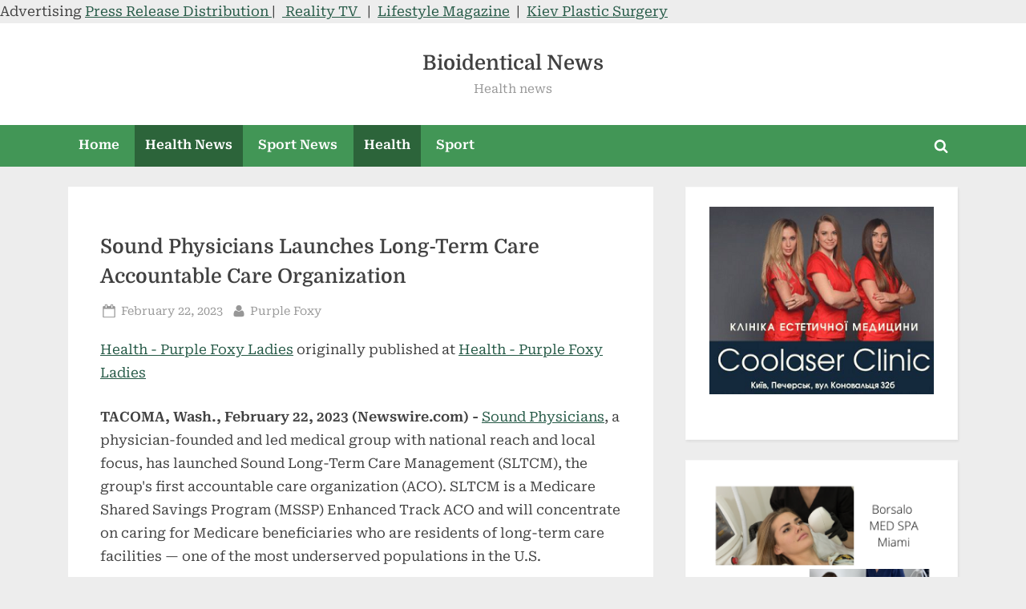

--- FILE ---
content_type: text/html; charset=UTF-8
request_url: https://marylandbioidenticalhormonedoctor.com/sound-physicians-launches-long-term-care-accountable-care-organization/
body_size: 16114
content:
<!DOCTYPE html>
<html dir="ltr" lang="en-US" prefix="og: https://ogp.me/ns#">
<head>
	<meta charset="UTF-8">
	<meta name="viewport" content="width=device-width, initial-scale=1.0">
	<link rel="profile" href="https://gmpg.org/xfn/11">
	<title>Sound Physicians Launches Long-Term Care Accountable Care Organization - Bioidentical News</title>
	<style>img:is([sizes="auto" i], [sizes^="auto," i]) { contain-intrinsic-size: 3000px 1500px }</style>
	
		<!-- All in One SEO 4.9.2 - aioseo.com -->
	<meta name="description" content="TACOMA, Wash., February 22, 2023 (Newswire.com) - Sound Physicians, a physician-founded and led medical group with national reach and local focus, has launche..." />
	<meta name="robots" content="max-image-preview:large" />
	<meta name="author" content="Purple Foxy"/>
	<link rel="canonical" href="https://marylandbioidenticalhormonedoctor.com/sound-physicians-launches-long-term-care-accountable-care-organization/" />
	<meta name="generator" content="All in One SEO (AIOSEO) 4.9.2" />
		<meta property="og:locale" content="en_US" />
		<meta property="og:site_name" content="Bioidentical News - Health news" />
		<meta property="og:type" content="article" />
		<meta property="og:title" content="Sound Physicians Launches Long-Term Care Accountable Care Organization - Bioidentical News" />
		<meta property="og:description" content="TACOMA, Wash., February 22, 2023 (Newswire.com) - Sound Physicians, a physician-founded and led medical group with national reach and local focus, has launche..." />
		<meta property="og:url" content="https://marylandbioidenticalhormonedoctor.com/sound-physicians-launches-long-term-care-accountable-care-organization/" />
		<meta property="article:published_time" content="2023-02-22T13:00:07+00:00" />
		<meta property="article:modified_time" content="2023-02-22T13:00:07+00:00" />
		<meta name="twitter:card" content="summary" />
		<meta name="twitter:title" content="Sound Physicians Launches Long-Term Care Accountable Care Organization - Bioidentical News" />
		<meta name="twitter:description" content="TACOMA, Wash., February 22, 2023 (Newswire.com) - Sound Physicians, a physician-founded and led medical group with national reach and local focus, has launche..." />
		<script type="application/ld+json" class="aioseo-schema">
			{"@context":"https:\/\/schema.org","@graph":[{"@type":"BlogPosting","@id":"https:\/\/marylandbioidenticalhormonedoctor.com\/sound-physicians-launches-long-term-care-accountable-care-organization\/#blogposting","name":"Sound Physicians Launches Long-Term Care Accountable Care Organization - Bioidentical News","headline":"Sound Physicians Launches Long-Term Care Accountable Care Organization","author":{"@id":"https:\/\/marylandbioidenticalhormonedoctor.com\/author\/purple-foxy\/#author"},"publisher":{"@id":"https:\/\/marylandbioidenticalhormonedoctor.com\/#organization"},"image":{"@type":"ImageObject","url":"https:\/\/stats.newswire.com\/x\/im?ref=WyIzdGlib2UiXQ&hit%2Csum=WyIzdGlib2IiLCIzdGlib2MiLCIzdGlib2UiLCIzdGllMnoiXQ","caption":"Sound Physicians Launches Long-Term Care Accountable Care Organization"},"datePublished":"2023-02-22T13:00:07+00:00","dateModified":"2023-02-22T13:00:07+00:00","inLanguage":"en-US","mainEntityOfPage":{"@id":"https:\/\/marylandbioidenticalhormonedoctor.com\/sound-physicians-launches-long-term-care-accountable-care-organization\/#webpage"},"isPartOf":{"@id":"https:\/\/marylandbioidenticalhormonedoctor.com\/sound-physicians-launches-long-term-care-accountable-care-organization\/#webpage"},"articleSection":"Health, News"},{"@type":"BreadcrumbList","@id":"https:\/\/marylandbioidenticalhormonedoctor.com\/sound-physicians-launches-long-term-care-accountable-care-organization\/#breadcrumblist","itemListElement":[{"@type":"ListItem","@id":"https:\/\/marylandbioidenticalhormonedoctor.com#listItem","position":1,"name":"Home","item":"https:\/\/marylandbioidenticalhormonedoctor.com","nextItem":{"@type":"ListItem","@id":"https:\/\/marylandbioidenticalhormonedoctor.com\/category\/hormone-industry-news\/#listItem","name":"News"}},{"@type":"ListItem","@id":"https:\/\/marylandbioidenticalhormonedoctor.com\/category\/hormone-industry-news\/#listItem","position":2,"name":"News","item":"https:\/\/marylandbioidenticalhormonedoctor.com\/category\/hormone-industry-news\/","nextItem":{"@type":"ListItem","@id":"https:\/\/marylandbioidenticalhormonedoctor.com\/sound-physicians-launches-long-term-care-accountable-care-organization\/#listItem","name":"Sound Physicians Launches Long-Term Care Accountable Care Organization"},"previousItem":{"@type":"ListItem","@id":"https:\/\/marylandbioidenticalhormonedoctor.com#listItem","name":"Home"}},{"@type":"ListItem","@id":"https:\/\/marylandbioidenticalhormonedoctor.com\/sound-physicians-launches-long-term-care-accountable-care-organization\/#listItem","position":3,"name":"Sound Physicians Launches Long-Term Care Accountable Care Organization","previousItem":{"@type":"ListItem","@id":"https:\/\/marylandbioidenticalhormonedoctor.com\/category\/hormone-industry-news\/#listItem","name":"News"}}]},{"@type":"Organization","@id":"https:\/\/marylandbioidenticalhormonedoctor.com\/#organization","name":"Maryland Bioidentical Hormone Doctor","description":"Health news","url":"https:\/\/marylandbioidenticalhormonedoctor.com\/"},{"@type":"Person","@id":"https:\/\/marylandbioidenticalhormonedoctor.com\/author\/purple-foxy\/#author","url":"https:\/\/marylandbioidenticalhormonedoctor.com\/author\/purple-foxy\/","name":"Purple Foxy"},{"@type":"WebPage","@id":"https:\/\/marylandbioidenticalhormonedoctor.com\/sound-physicians-launches-long-term-care-accountable-care-organization\/#webpage","url":"https:\/\/marylandbioidenticalhormonedoctor.com\/sound-physicians-launches-long-term-care-accountable-care-organization\/","name":"Sound Physicians Launches Long-Term Care Accountable Care Organization - Bioidentical News","description":"TACOMA, Wash., February 22, 2023 (Newswire.com) - Sound Physicians, a physician-founded and led medical group with national reach and local focus, has launche...","inLanguage":"en-US","isPartOf":{"@id":"https:\/\/marylandbioidenticalhormonedoctor.com\/#website"},"breadcrumb":{"@id":"https:\/\/marylandbioidenticalhormonedoctor.com\/sound-physicians-launches-long-term-care-accountable-care-organization\/#breadcrumblist"},"author":{"@id":"https:\/\/marylandbioidenticalhormonedoctor.com\/author\/purple-foxy\/#author"},"creator":{"@id":"https:\/\/marylandbioidenticalhormonedoctor.com\/author\/purple-foxy\/#author"},"image":{"@type":"ImageObject","url":"https:\/\/stats.newswire.com\/x\/im?ref=WyIzdGlib2UiXQ&hit%2Csum=WyIzdGlib2IiLCIzdGlib2MiLCIzdGlib2UiLCIzdGllMnoiXQ","@id":"https:\/\/marylandbioidenticalhormonedoctor.com\/sound-physicians-launches-long-term-care-accountable-care-organization\/#mainImage","caption":"Sound Physicians Launches Long-Term Care Accountable Care Organization"},"primaryImageOfPage":{"@id":"https:\/\/marylandbioidenticalhormonedoctor.com\/sound-physicians-launches-long-term-care-accountable-care-organization\/#mainImage"},"datePublished":"2023-02-22T13:00:07+00:00","dateModified":"2023-02-22T13:00:07+00:00"},{"@type":"WebSite","@id":"https:\/\/marylandbioidenticalhormonedoctor.com\/#website","url":"https:\/\/marylandbioidenticalhormonedoctor.com\/","name":"Bioidentical News","description":"Health news","inLanguage":"en-US","publisher":{"@id":"https:\/\/marylandbioidenticalhormonedoctor.com\/#organization"}}]}
		</script>
		<!-- All in One SEO -->

<link rel='dns-prefetch' href='//www.googletagmanager.com' />
<link rel='dns-prefetch' href='//pagead2.googlesyndication.com' />
<link rel="alternate" type="application/rss+xml" title="Bioidentical News &raquo; Feed" href="https://marylandbioidenticalhormonedoctor.com/feed/" />
<link rel="alternate" type="application/rss+xml" title="Bioidentical News &raquo; Comments Feed" href="https://marylandbioidenticalhormonedoctor.com/comments/feed/" />
<script>
window._wpemojiSettings = {"baseUrl":"https:\/\/s.w.org\/images\/core\/emoji\/16.0.1\/72x72\/","ext":".png","svgUrl":"https:\/\/s.w.org\/images\/core\/emoji\/16.0.1\/svg\/","svgExt":".svg","source":{"concatemoji":"https:\/\/marylandbioidenticalhormonedoctor.com\/wp-includes\/js\/wp-emoji-release.min.js?ver=6.8.3"}};
/*! This file is auto-generated */
!function(s,n){var o,i,e;function c(e){try{var t={supportTests:e,timestamp:(new Date).valueOf()};sessionStorage.setItem(o,JSON.stringify(t))}catch(e){}}function p(e,t,n){e.clearRect(0,0,e.canvas.width,e.canvas.height),e.fillText(t,0,0);var t=new Uint32Array(e.getImageData(0,0,e.canvas.width,e.canvas.height).data),a=(e.clearRect(0,0,e.canvas.width,e.canvas.height),e.fillText(n,0,0),new Uint32Array(e.getImageData(0,0,e.canvas.width,e.canvas.height).data));return t.every(function(e,t){return e===a[t]})}function u(e,t){e.clearRect(0,0,e.canvas.width,e.canvas.height),e.fillText(t,0,0);for(var n=e.getImageData(16,16,1,1),a=0;a<n.data.length;a++)if(0!==n.data[a])return!1;return!0}function f(e,t,n,a){switch(t){case"flag":return n(e,"\ud83c\udff3\ufe0f\u200d\u26a7\ufe0f","\ud83c\udff3\ufe0f\u200b\u26a7\ufe0f")?!1:!n(e,"\ud83c\udde8\ud83c\uddf6","\ud83c\udde8\u200b\ud83c\uddf6")&&!n(e,"\ud83c\udff4\udb40\udc67\udb40\udc62\udb40\udc65\udb40\udc6e\udb40\udc67\udb40\udc7f","\ud83c\udff4\u200b\udb40\udc67\u200b\udb40\udc62\u200b\udb40\udc65\u200b\udb40\udc6e\u200b\udb40\udc67\u200b\udb40\udc7f");case"emoji":return!a(e,"\ud83e\udedf")}return!1}function g(e,t,n,a){var r="undefined"!=typeof WorkerGlobalScope&&self instanceof WorkerGlobalScope?new OffscreenCanvas(300,150):s.createElement("canvas"),o=r.getContext("2d",{willReadFrequently:!0}),i=(o.textBaseline="top",o.font="600 32px Arial",{});return e.forEach(function(e){i[e]=t(o,e,n,a)}),i}function t(e){var t=s.createElement("script");t.src=e,t.defer=!0,s.head.appendChild(t)}"undefined"!=typeof Promise&&(o="wpEmojiSettingsSupports",i=["flag","emoji"],n.supports={everything:!0,everythingExceptFlag:!0},e=new Promise(function(e){s.addEventListener("DOMContentLoaded",e,{once:!0})}),new Promise(function(t){var n=function(){try{var e=JSON.parse(sessionStorage.getItem(o));if("object"==typeof e&&"number"==typeof e.timestamp&&(new Date).valueOf()<e.timestamp+604800&&"object"==typeof e.supportTests)return e.supportTests}catch(e){}return null}();if(!n){if("undefined"!=typeof Worker&&"undefined"!=typeof OffscreenCanvas&&"undefined"!=typeof URL&&URL.createObjectURL&&"undefined"!=typeof Blob)try{var e="postMessage("+g.toString()+"("+[JSON.stringify(i),f.toString(),p.toString(),u.toString()].join(",")+"));",a=new Blob([e],{type:"text/javascript"}),r=new Worker(URL.createObjectURL(a),{name:"wpTestEmojiSupports"});return void(r.onmessage=function(e){c(n=e.data),r.terminate(),t(n)})}catch(e){}c(n=g(i,f,p,u))}t(n)}).then(function(e){for(var t in e)n.supports[t]=e[t],n.supports.everything=n.supports.everything&&n.supports[t],"flag"!==t&&(n.supports.everythingExceptFlag=n.supports.everythingExceptFlag&&n.supports[t]);n.supports.everythingExceptFlag=n.supports.everythingExceptFlag&&!n.supports.flag,n.DOMReady=!1,n.readyCallback=function(){n.DOMReady=!0}}).then(function(){return e}).then(function(){var e;n.supports.everything||(n.readyCallback(),(e=n.source||{}).concatemoji?t(e.concatemoji):e.wpemoji&&e.twemoji&&(t(e.twemoji),t(e.wpemoji)))}))}((window,document),window._wpemojiSettings);
</script>

<style id='wp-emoji-styles-inline-css'>

	img.wp-smiley, img.emoji {
		display: inline !important;
		border: none !important;
		box-shadow: none !important;
		height: 1em !important;
		width: 1em !important;
		margin: 0 0.07em !important;
		vertical-align: -0.1em !important;
		background: none !important;
		padding: 0 !important;
	}
</style>
<link rel='stylesheet' id='wp-block-library-css' href='https://marylandbioidenticalhormonedoctor.com/wp-includes/css/dist/block-library/style.min.css?ver=6.8.3' media='all' />
<style id='wp-block-library-theme-inline-css'>
.wp-block-audio :where(figcaption){color:#555;font-size:13px;text-align:center}.is-dark-theme .wp-block-audio :where(figcaption){color:#ffffffa6}.wp-block-audio{margin:0 0 1em}.wp-block-code{border:1px solid #ccc;border-radius:4px;font-family:Menlo,Consolas,monaco,monospace;padding:.8em 1em}.wp-block-embed :where(figcaption){color:#555;font-size:13px;text-align:center}.is-dark-theme .wp-block-embed :where(figcaption){color:#ffffffa6}.wp-block-embed{margin:0 0 1em}.blocks-gallery-caption{color:#555;font-size:13px;text-align:center}.is-dark-theme .blocks-gallery-caption{color:#ffffffa6}:root :where(.wp-block-image figcaption){color:#555;font-size:13px;text-align:center}.is-dark-theme :root :where(.wp-block-image figcaption){color:#ffffffa6}.wp-block-image{margin:0 0 1em}.wp-block-pullquote{border-bottom:4px solid;border-top:4px solid;color:currentColor;margin-bottom:1.75em}.wp-block-pullquote cite,.wp-block-pullquote footer,.wp-block-pullquote__citation{color:currentColor;font-size:.8125em;font-style:normal;text-transform:uppercase}.wp-block-quote{border-left:.25em solid;margin:0 0 1.75em;padding-left:1em}.wp-block-quote cite,.wp-block-quote footer{color:currentColor;font-size:.8125em;font-style:normal;position:relative}.wp-block-quote:where(.has-text-align-right){border-left:none;border-right:.25em solid;padding-left:0;padding-right:1em}.wp-block-quote:where(.has-text-align-center){border:none;padding-left:0}.wp-block-quote.is-large,.wp-block-quote.is-style-large,.wp-block-quote:where(.is-style-plain){border:none}.wp-block-search .wp-block-search__label{font-weight:700}.wp-block-search__button{border:1px solid #ccc;padding:.375em .625em}:where(.wp-block-group.has-background){padding:1.25em 2.375em}.wp-block-separator.has-css-opacity{opacity:.4}.wp-block-separator{border:none;border-bottom:2px solid;margin-left:auto;margin-right:auto}.wp-block-separator.has-alpha-channel-opacity{opacity:1}.wp-block-separator:not(.is-style-wide):not(.is-style-dots){width:100px}.wp-block-separator.has-background:not(.is-style-dots){border-bottom:none;height:1px}.wp-block-separator.has-background:not(.is-style-wide):not(.is-style-dots){height:2px}.wp-block-table{margin:0 0 1em}.wp-block-table td,.wp-block-table th{word-break:normal}.wp-block-table :where(figcaption){color:#555;font-size:13px;text-align:center}.is-dark-theme .wp-block-table :where(figcaption){color:#ffffffa6}.wp-block-video :where(figcaption){color:#555;font-size:13px;text-align:center}.is-dark-theme .wp-block-video :where(figcaption){color:#ffffffa6}.wp-block-video{margin:0 0 1em}:root :where(.wp-block-template-part.has-background){margin-bottom:0;margin-top:0;padding:1.25em 2.375em}
</style>
<style id='classic-theme-styles-inline-css'>
/*! This file is auto-generated */
.wp-block-button__link{color:#fff;background-color:#32373c;border-radius:9999px;box-shadow:none;text-decoration:none;padding:calc(.667em + 2px) calc(1.333em + 2px);font-size:1.125em}.wp-block-file__button{background:#32373c;color:#fff;text-decoration:none}
</style>
<link rel='stylesheet' id='aioseo/css/src/vue/standalone/blocks/table-of-contents/global.scss-css' href='https://marylandbioidenticalhormonedoctor.com/wp-content/plugins/all-in-one-seo-pack/dist/Lite/assets/css/table-of-contents/global.e90f6d47.css?ver=4.9.2' media='all' />
<style id='global-styles-inline-css'>
:root{--wp--preset--aspect-ratio--square: 1;--wp--preset--aspect-ratio--4-3: 4/3;--wp--preset--aspect-ratio--3-4: 3/4;--wp--preset--aspect-ratio--3-2: 3/2;--wp--preset--aspect-ratio--2-3: 2/3;--wp--preset--aspect-ratio--16-9: 16/9;--wp--preset--aspect-ratio--9-16: 9/16;--wp--preset--color--black: #000000;--wp--preset--color--cyan-bluish-gray: #abb8c3;--wp--preset--color--white: #ffffff;--wp--preset--color--pale-pink: #f78da7;--wp--preset--color--vivid-red: #cf2e2e;--wp--preset--color--luminous-vivid-orange: #ff6900;--wp--preset--color--luminous-vivid-amber: #fcb900;--wp--preset--color--light-green-cyan: #7bdcb5;--wp--preset--color--vivid-green-cyan: #00d084;--wp--preset--color--pale-cyan-blue: #8ed1fc;--wp--preset--color--vivid-cyan-blue: #0693e3;--wp--preset--color--vivid-purple: #9b51e0;--wp--preset--gradient--vivid-cyan-blue-to-vivid-purple: linear-gradient(135deg,rgba(6,147,227,1) 0%,rgb(155,81,224) 100%);--wp--preset--gradient--light-green-cyan-to-vivid-green-cyan: linear-gradient(135deg,rgb(122,220,180) 0%,rgb(0,208,130) 100%);--wp--preset--gradient--luminous-vivid-amber-to-luminous-vivid-orange: linear-gradient(135deg,rgba(252,185,0,1) 0%,rgba(255,105,0,1) 100%);--wp--preset--gradient--luminous-vivid-orange-to-vivid-red: linear-gradient(135deg,rgba(255,105,0,1) 0%,rgb(207,46,46) 100%);--wp--preset--gradient--very-light-gray-to-cyan-bluish-gray: linear-gradient(135deg,rgb(238,238,238) 0%,rgb(169,184,195) 100%);--wp--preset--gradient--cool-to-warm-spectrum: linear-gradient(135deg,rgb(74,234,220) 0%,rgb(151,120,209) 20%,rgb(207,42,186) 40%,rgb(238,44,130) 60%,rgb(251,105,98) 80%,rgb(254,248,76) 100%);--wp--preset--gradient--blush-light-purple: linear-gradient(135deg,rgb(255,206,236) 0%,rgb(152,150,240) 100%);--wp--preset--gradient--blush-bordeaux: linear-gradient(135deg,rgb(254,205,165) 0%,rgb(254,45,45) 50%,rgb(107,0,62) 100%);--wp--preset--gradient--luminous-dusk: linear-gradient(135deg,rgb(255,203,112) 0%,rgb(199,81,192) 50%,rgb(65,88,208) 100%);--wp--preset--gradient--pale-ocean: linear-gradient(135deg,rgb(255,245,203) 0%,rgb(182,227,212) 50%,rgb(51,167,181) 100%);--wp--preset--gradient--electric-grass: linear-gradient(135deg,rgb(202,248,128) 0%,rgb(113,206,126) 100%);--wp--preset--gradient--midnight: linear-gradient(135deg,rgb(2,3,129) 0%,rgb(40,116,252) 100%);--wp--preset--font-size--small: 13px;--wp--preset--font-size--medium: 20px;--wp--preset--font-size--large: 36px;--wp--preset--font-size--x-large: 42px;--wp--preset--spacing--20: 0.44rem;--wp--preset--spacing--30: 0.67rem;--wp--preset--spacing--40: 1rem;--wp--preset--spacing--50: 1.5rem;--wp--preset--spacing--60: 2.25rem;--wp--preset--spacing--70: 3.38rem;--wp--preset--spacing--80: 5.06rem;--wp--preset--shadow--natural: 6px 6px 9px rgba(0, 0, 0, 0.2);--wp--preset--shadow--deep: 12px 12px 50px rgba(0, 0, 0, 0.4);--wp--preset--shadow--sharp: 6px 6px 0px rgba(0, 0, 0, 0.2);--wp--preset--shadow--outlined: 6px 6px 0px -3px rgba(255, 255, 255, 1), 6px 6px rgba(0, 0, 0, 1);--wp--preset--shadow--crisp: 6px 6px 0px rgba(0, 0, 0, 1);}:where(.is-layout-flex){gap: 0.5em;}:where(.is-layout-grid){gap: 0.5em;}body .is-layout-flex{display: flex;}.is-layout-flex{flex-wrap: wrap;align-items: center;}.is-layout-flex > :is(*, div){margin: 0;}body .is-layout-grid{display: grid;}.is-layout-grid > :is(*, div){margin: 0;}:where(.wp-block-columns.is-layout-flex){gap: 2em;}:where(.wp-block-columns.is-layout-grid){gap: 2em;}:where(.wp-block-post-template.is-layout-flex){gap: 1.25em;}:where(.wp-block-post-template.is-layout-grid){gap: 1.25em;}.has-black-color{color: var(--wp--preset--color--black) !important;}.has-cyan-bluish-gray-color{color: var(--wp--preset--color--cyan-bluish-gray) !important;}.has-white-color{color: var(--wp--preset--color--white) !important;}.has-pale-pink-color{color: var(--wp--preset--color--pale-pink) !important;}.has-vivid-red-color{color: var(--wp--preset--color--vivid-red) !important;}.has-luminous-vivid-orange-color{color: var(--wp--preset--color--luminous-vivid-orange) !important;}.has-luminous-vivid-amber-color{color: var(--wp--preset--color--luminous-vivid-amber) !important;}.has-light-green-cyan-color{color: var(--wp--preset--color--light-green-cyan) !important;}.has-vivid-green-cyan-color{color: var(--wp--preset--color--vivid-green-cyan) !important;}.has-pale-cyan-blue-color{color: var(--wp--preset--color--pale-cyan-blue) !important;}.has-vivid-cyan-blue-color{color: var(--wp--preset--color--vivid-cyan-blue) !important;}.has-vivid-purple-color{color: var(--wp--preset--color--vivid-purple) !important;}.has-black-background-color{background-color: var(--wp--preset--color--black) !important;}.has-cyan-bluish-gray-background-color{background-color: var(--wp--preset--color--cyan-bluish-gray) !important;}.has-white-background-color{background-color: var(--wp--preset--color--white) !important;}.has-pale-pink-background-color{background-color: var(--wp--preset--color--pale-pink) !important;}.has-vivid-red-background-color{background-color: var(--wp--preset--color--vivid-red) !important;}.has-luminous-vivid-orange-background-color{background-color: var(--wp--preset--color--luminous-vivid-orange) !important;}.has-luminous-vivid-amber-background-color{background-color: var(--wp--preset--color--luminous-vivid-amber) !important;}.has-light-green-cyan-background-color{background-color: var(--wp--preset--color--light-green-cyan) !important;}.has-vivid-green-cyan-background-color{background-color: var(--wp--preset--color--vivid-green-cyan) !important;}.has-pale-cyan-blue-background-color{background-color: var(--wp--preset--color--pale-cyan-blue) !important;}.has-vivid-cyan-blue-background-color{background-color: var(--wp--preset--color--vivid-cyan-blue) !important;}.has-vivid-purple-background-color{background-color: var(--wp--preset--color--vivid-purple) !important;}.has-black-border-color{border-color: var(--wp--preset--color--black) !important;}.has-cyan-bluish-gray-border-color{border-color: var(--wp--preset--color--cyan-bluish-gray) !important;}.has-white-border-color{border-color: var(--wp--preset--color--white) !important;}.has-pale-pink-border-color{border-color: var(--wp--preset--color--pale-pink) !important;}.has-vivid-red-border-color{border-color: var(--wp--preset--color--vivid-red) !important;}.has-luminous-vivid-orange-border-color{border-color: var(--wp--preset--color--luminous-vivid-orange) !important;}.has-luminous-vivid-amber-border-color{border-color: var(--wp--preset--color--luminous-vivid-amber) !important;}.has-light-green-cyan-border-color{border-color: var(--wp--preset--color--light-green-cyan) !important;}.has-vivid-green-cyan-border-color{border-color: var(--wp--preset--color--vivid-green-cyan) !important;}.has-pale-cyan-blue-border-color{border-color: var(--wp--preset--color--pale-cyan-blue) !important;}.has-vivid-cyan-blue-border-color{border-color: var(--wp--preset--color--vivid-cyan-blue) !important;}.has-vivid-purple-border-color{border-color: var(--wp--preset--color--vivid-purple) !important;}.has-vivid-cyan-blue-to-vivid-purple-gradient-background{background: var(--wp--preset--gradient--vivid-cyan-blue-to-vivid-purple) !important;}.has-light-green-cyan-to-vivid-green-cyan-gradient-background{background: var(--wp--preset--gradient--light-green-cyan-to-vivid-green-cyan) !important;}.has-luminous-vivid-amber-to-luminous-vivid-orange-gradient-background{background: var(--wp--preset--gradient--luminous-vivid-amber-to-luminous-vivid-orange) !important;}.has-luminous-vivid-orange-to-vivid-red-gradient-background{background: var(--wp--preset--gradient--luminous-vivid-orange-to-vivid-red) !important;}.has-very-light-gray-to-cyan-bluish-gray-gradient-background{background: var(--wp--preset--gradient--very-light-gray-to-cyan-bluish-gray) !important;}.has-cool-to-warm-spectrum-gradient-background{background: var(--wp--preset--gradient--cool-to-warm-spectrum) !important;}.has-blush-light-purple-gradient-background{background: var(--wp--preset--gradient--blush-light-purple) !important;}.has-blush-bordeaux-gradient-background{background: var(--wp--preset--gradient--blush-bordeaux) !important;}.has-luminous-dusk-gradient-background{background: var(--wp--preset--gradient--luminous-dusk) !important;}.has-pale-ocean-gradient-background{background: var(--wp--preset--gradient--pale-ocean) !important;}.has-electric-grass-gradient-background{background: var(--wp--preset--gradient--electric-grass) !important;}.has-midnight-gradient-background{background: var(--wp--preset--gradient--midnight) !important;}.has-small-font-size{font-size: var(--wp--preset--font-size--small) !important;}.has-medium-font-size{font-size: var(--wp--preset--font-size--medium) !important;}.has-large-font-size{font-size: var(--wp--preset--font-size--large) !important;}.has-x-large-font-size{font-size: var(--wp--preset--font-size--x-large) !important;}
:where(.wp-block-post-template.is-layout-flex){gap: 1.25em;}:where(.wp-block-post-template.is-layout-grid){gap: 1.25em;}
:where(.wp-block-columns.is-layout-flex){gap: 2em;}:where(.wp-block-columns.is-layout-grid){gap: 2em;}
:root :where(.wp-block-pullquote){font-size: 1.5em;line-height: 1.6;}
</style>
<link rel='stylesheet' id='pressbook-green-fonts-css' href='https://marylandbioidenticalhormonedoctor.com/wp-content/fonts/e20312a5048a083820a7ca84841a45e7.css' media='all' />
<link rel='stylesheet' id='pressbook-style-css' href='https://marylandbioidenticalhormonedoctor.com/wp-content/themes/pressbook/style.min.css?ver=2.1.3' media='all' />
<link rel='stylesheet' id='pressbook-green-style-css' href='https://marylandbioidenticalhormonedoctor.com/wp-content/themes/pressbook-green/style.min.css?ver=1.2.7' media='all' />
<style id='pressbook-green-style-inline-css'>
.site-branding{background-position:center center;}.site-branding{background-repeat:repeat;}.site-branding{background-size:contain;}.top-banner-image{max-height:150px;}.top-navbar{background:linear-gradient(0deg, #5bb070 0%, #3a864d 100%);}.social-navigation a:active .svg-icon,.social-navigation a:focus .svg-icon,.social-navigation a:hover .svg-icon{color:#5bb070;}.primary-navbar,.main-navigation ul ul{background:#429656;}.site-branding{background-color:#ffffff;}.site-title,.site-title a,.site-title a:active,.site-title a:focus,.site-title a:hover{color:#404040;}.site-tagline{color:#979797;}.more-link,.wp-block-search .wp-block-search__button,button,input[type=button],input[type=reset],input[type=submit]{background-image:linear-gradient(to right, #5bb070 0%, #3a864d 51%, #5bb070 100%);}.more-link,.wp-block-search .wp-block-search__button,button,input[type=button],input[type=reset],input[type=submit]{font-weight:600;}h1,h2,h3,h4,h5,h6{font-weight:700;}.site-title{font-weight:700;}.c-sidebar .widget{border-color:#fafafa;}.footer-widgets,.copyright-text{background:rgba(255,255,255,0.9);}.copyright-text a,.footer-widgets .widget li::before{color:#255430;}.footer-widgets .widget .widget-title::after,.footer-widgets .widget_block h1:first-child::after,.footer-widgets .widget_block h2:first-child::after,.footer-widgets .widget_block h3:first-child::after{background:#255430;}.main-navigation .menu .current-menu-ancestor>a,.main-navigation .menu .current-menu-item>a,.main-navigation .menu .current-menu-parent>a,.main-navigation .main-navigation-arrow-btn:active,.main-navigation .main-navigation-arrow-btn:hover,.main-navigation a:active,.main-navigation a:focus,.main-navigation a:hover,.main-navigation li.focus>.main-navigation-arrow-btn,.main-navigation:not(.toggled) li:hover>.main-navigation-arrow-btn{background:#2c643a;}
</style>
        <style>
            .eaa-clean {
                padding: 0 !important;
                border: none !important;
            }

            .eaa-ad.alignleft {
                margin-right: 10px;
            }

            .eaa-ad.alignright {
                margin-left: 10px;
            }
            .eaa-ad.debug{
                background:peachpuff;
                border:solid 2px #FF0000;
                box-sizing: border-box;
            }

        </style>


		<link rel="https://api.w.org/" href="https://marylandbioidenticalhormonedoctor.com/wp-json/" /><link rel="alternate" title="JSON" type="application/json" href="https://marylandbioidenticalhormonedoctor.com/wp-json/wp/v2/posts/15202" /><link rel="EditURI" type="application/rsd+xml" title="RSD" href="https://marylandbioidenticalhormonedoctor.com/xmlrpc.php?rsd" />
<link rel='shortlink' href='https://marylandbioidenticalhormonedoctor.com/?p=15202' />
<link rel="alternate" title="oEmbed (JSON)" type="application/json+oembed" href="https://marylandbioidenticalhormonedoctor.com/wp-json/oembed/1.0/embed?url=https%3A%2F%2Fmarylandbioidenticalhormonedoctor.com%2Fsound-physicians-launches-long-term-care-accountable-care-organization%2F" />
<link rel="alternate" title="oEmbed (XML)" type="text/xml+oembed" href="https://marylandbioidenticalhormonedoctor.com/wp-json/oembed/1.0/embed?url=https%3A%2F%2Fmarylandbioidenticalhormonedoctor.com%2Fsound-physicians-launches-long-term-care-accountable-care-organization%2F&#038;format=xml" />
<!-- FIFU:meta:begin:image -->
<meta property="og:image" content="https://stats.newswire.com/x/im?ref=WyIzdGlib2UiXQ&#038;hit%2Csum=WyIzdGlib2IiLCIzdGlib2MiLCIzdGlib2UiLCIzdGllMnoiXQ" />
<!-- FIFU:meta:end:image --><!-- FIFU:meta:begin:twitter -->
<meta name="twitter:card" content="summary_large_image" />
<meta name="twitter:title" content="Sound Physicians Launches Long-Term Care Accountable Care Organization" />
<meta name="twitter:description" content="TACOMA, Wash., February 22, 2023 (Newswire.com)
        -
    Sound Physicians, a physician-founded and led medical group with national reach and local focus, has launche..." />
<meta name="twitter:image" content="https://stats.newswire.com/x/im?ref=WyIzdGlib2UiXQ&#038;hit%2Csum=WyIzdGlib2IiLCIzdGlib2MiLCIzdGlib2UiLCIzdGllMnoiXQ" />
<!-- FIFU:meta:end:twitter --><meta name="generator" content="Site Kit by Google 1.168.0" /><script type="text/javascript">//<![CDATA[
  function external_links_in_new_windows_loop() {
    if (!document.links) {
      document.links = document.getElementsByTagName('a');
    }
    var change_link = false;
    var force = '';
    var ignore = '';

    for (var t=0; t<document.links.length; t++) {
      var all_links = document.links[t];
      change_link = false;
      
      if(document.links[t].hasAttribute('onClick') == false) {
        // forced if the address starts with http (or also https), but does not link to the current domain
        if(all_links.href.search(/^http/) != -1 && all_links.href.search('marylandbioidenticalhormonedoctor.com') == -1 && all_links.href.search(/^#/) == -1) {
          // console.log('Changed ' + all_links.href);
          change_link = true;
        }
          
        if(force != '' && all_links.href.search(force) != -1) {
          // forced
          // console.log('force ' + all_links.href);
          change_link = true;
        }
        
        if(ignore != '' && all_links.href.search(ignore) != -1) {
          // console.log('ignore ' + all_links.href);
          // ignored
          change_link = false;
        }

        if(change_link == true) {
          // console.log('Changed ' + all_links.href);
          document.links[t].setAttribute('onClick', 'javascript:window.open(\'' + all_links.href.replace(/'/g, '') + '\', \'_blank\', \'noopener\'); return false;');
          document.links[t].removeAttribute('target');
        }
      }
    }
  }
  
  // Load
  function external_links_in_new_windows_load(func)
  {  
    var oldonload = window.onload;
    if (typeof window.onload != 'function'){
      window.onload = func;
    } else {
      window.onload = function(){
        oldonload();
        func();
      }
    }
  }

  external_links_in_new_windows_load(external_links_in_new_windows_loop);
  //]]></script>

Advertising <a href="https://vugaenterprises.com" target="_blank"> Press Release Distribution </a> |  <a href="https://gossip-stone.com/" target="_blank"> Reality TV </a>  |  <a href="https://floridas.news/" target="_blank">Lifestyle Magazine</a>  |  <a href=https://coolaser.clinic/ target="_blank">Kiev Plastic Surgery </a>
<!-- Google AdSense meta tags added by Site Kit -->
<meta name="google-adsense-platform-account" content="ca-host-pub-2644536267352236">
<meta name="google-adsense-platform-domain" content="sitekit.withgoogle.com">
<!-- End Google AdSense meta tags added by Site Kit -->

<!-- Google AdSense snippet added by Site Kit -->
<script async src="https://pagead2.googlesyndication.com/pagead/js/adsbygoogle.js?client=ca-pub-6925408624655539&amp;host=ca-host-pub-2644536267352236" crossorigin="anonymous"></script>

<!-- End Google AdSense snippet added by Site Kit -->
<link rel="icon" href="https://marylandbioidenticalhormonedoctor.com/wp-content/uploads/2021/05/9d944eef74ff065639d888f59f9ba412f8bfde0a.00000083.ico" sizes="32x32" />
<link rel="icon" href="https://marylandbioidenticalhormonedoctor.com/wp-content/uploads/2021/05/9d944eef74ff065639d888f59f9ba412f8bfde0a.00000083.ico" sizes="192x192" />
<link rel="apple-touch-icon" href="https://marylandbioidenticalhormonedoctor.com/wp-content/uploads/2021/05/9d944eef74ff065639d888f59f9ba412f8bfde0a.00000083.ico" />
<meta name="msapplication-TileImage" content="https://marylandbioidenticalhormonedoctor.com/wp-content/uploads/2021/05/9d944eef74ff065639d888f59f9ba412f8bfde0a.00000083.ico" />

<!-- FIFU:jsonld:begin -->
<script type="application/ld+json">{"@context":"https://schema.org","@graph":[{"@type":"ImageObject","@id":"https://stats.newswire.com/x/im?ref=WyIzdGlib2UiXQ&amp;hit%2Csum=WyIzdGlib2IiLCIzdGlib2MiLCIzdGlib2UiLCIzdGllMnoiXQ","url":"https://stats.newswire.com/x/im?ref=WyIzdGlib2UiXQ&amp;hit%2Csum=WyIzdGlib2IiLCIzdGlib2MiLCIzdGlib2UiLCIzdGllMnoiXQ","contentUrl":"https://stats.newswire.com/x/im?ref=WyIzdGlib2UiXQ&amp;hit%2Csum=WyIzdGlib2IiLCIzdGlib2MiLCIzdGlib2UiLCIzdGllMnoiXQ","mainEntityOfPage":"https://marylandbioidenticalhormonedoctor.com/sound-physicians-launches-long-term-care-accountable-care-organization/"}]}</script>
<!-- FIFU:jsonld:end -->
		<style id="wp-custom-css">
			.webfeedsFeaturedVisual.wp-post-image{
	display:none;
}
		</style>
		<link rel="preload" as="image" href="https://stats.newswire.com/x/im?ref=WyIzdGlib2UiXQ&#038;hit%2Csum=WyIzdGlib2IiLCIzdGlib2MiLCIzdGlib2UiLCIzdGllMnoiXQ"><link rel="preload" as="image" href="https://stats.newswire.com/x/im?ref=WyIzdGlib2UiXQ&#038;hit%2Csum=WyIzdGlib2IiLCIzdGlib2MiLCIzdGlib2UiLCIzdGllMnoiXQ"><link rel="preload" as="image" href="https://stats.newswire.com/x/im?ref=WyIzdGlib2UiXQ&#038;hit%2Csum=WyIzdGlib2IiLCIzdGlib2MiLCIzdGlib2UiLCIzdGllMnoiXQ"><link rel="preload" as="image" href="https://img.einpresswire.com/medium/279866/isan-logo-high-res.png"><link rel="preload" as="image" href="https://www.justice.gov/sites/all/modules/features/doj_sharing/images/doj-seal-fb.jpg"><link rel="preload" as="image" href="https://img.einpresswire.com/medium/258379/mark-scholz.jpeg"><link rel="preload" as="image" href="https://img.einpresswire.com/medium/309394/diabetic-foods-market-size.jpeg"><link rel="preload" as="image" href="https://i.ytimg.com/vi/ULVS3T1ai6A/maxresdefault.jpg"><link rel="preload" as="image" href="https://cdn.newswire.com/files/x/f1/03/63bd2f2b97bb98687f1a2da10a83.jpg"></head>









<body class="wp-singular post-template-default single single-post postid-15202 single-format-standard wp-embed-responsive wp-theme-pressbook wp-child-theme-pressbook-green single-sidebar right-sidebar pb-content-columns pb-content-cover">

<div id="page" class="site">
	<a class="skip-link screen-reader-text" href="#content">Skip to content</a>

	<header id="masthead" class="site-header">
		<div class="site-branding">
		<div class="u-wrapper site-branding-wrap">
		<div class="site-logo-title logo--lg-size-5 logo--md-size-5 logo--sm-size-2">
			
			<div class="site-title-tagline">
							<p class="site-title site-title--lg-size-5 site-title--md-size-5 site-title--sm-size-3"><a href="https://marylandbioidenticalhormonedoctor.com/" rel="home">Bioidentical News</a></p>
								<p class="site-tagline tagline--lg-size-4 tagline--md-size-4 tagline--sm-size-2">Health news</p>
			</div><!-- .site-title-tagline -->
		</div><!-- .site-logo-title -->

			</div><!-- .site-branding-wrap -->
</div><!-- .site-branding -->
	<div class="primary-navbar">
		<div class="u-wrapper primary-navbar-wrap">
			<nav id="site-navigation" class="main-navigation" aria-label="Primary Menu">
				<button class="primary-menu-toggle" aria-controls="primary-menu" aria-expanded="false" aria-label="Toggle Primary Menu">
					<svg class="svg-icon" width="24" height="24" aria-hidden="true" role="img" focusable="false" viewBox="0.0 0 1536.0 2048" xmlns="http://www.w3.org/2000/svg"><path d="M1536,1472v128c0,17.333-6.333,32.333-19,45s-27.667,19-45,19H64c-17.333,0-32.333-6.333-45-19s-19-27.667-19-45v-128  c0-17.333,6.333-32.333,19-45s27.667-19,45-19h1408c17.333,0,32.333,6.333,45,19S1536,1454.667,1536,1472z M1536,960v128  c0,17.333-6.333,32.333-19,45s-27.667,19-45,19H64c-17.333,0-32.333-6.333-45-19s-19-27.667-19-45V960c0-17.333,6.333-32.333,19-45  s27.667-19,45-19h1408c17.333,0,32.333,6.333,45,19S1536,942.667,1536,960z M1536,448v128c0,17.333-6.333,32.333-19,45  s-27.667,19-45,19H64c-17.333,0-32.333-6.333-45-19S0,593.333,0,576V448c0-17.333,6.333-32.333,19-45s27.667-19,45-19h1408  c17.333,0,32.333,6.333,45,19S1536,430.667,1536,448z"></path></svg><svg class="svg-icon" width="24" height="24" aria-hidden="true" role="img" focusable="false" viewBox="0 0 1792 1792" xmlns="http://www.w3.org/2000/svg"><path d="M1490 1322q0 40-28 68l-136 136q-28 28-68 28t-68-28l-294-294-294 294q-28 28-68 28t-68-28l-136-136q-28-28-28-68t28-68l294-294-294-294q-28-28-28-68t28-68l136-136q28-28 68-28t68 28l294 294 294-294q28-28 68-28t68 28l136 136q28 28 28 68t-28 68l-294 294 294 294q28 28 28 68z" /></svg>				</button>
				<div class="menu-1-container"><ul id="primary-menu" class="menu"><li id="menu-item-31" class="menu-item menu-item-type-custom menu-item-object-custom menu-item-home menu-item-31"><a href="https://marylandbioidenticalhormonedoctor.com">Home</a></li>
<li id="menu-item-176" class="menu-item menu-item-type-taxonomy menu-item-object-category current-post-ancestor current-menu-parent current-post-parent menu-item-176"><a href="https://marylandbioidenticalhormonedoctor.com/category/hormone-industry-news/">Health News</a></li>
<li id="menu-item-2900" class="menu-item menu-item-type-taxonomy menu-item-object-category menu-item-2900"><a href="https://marylandbioidenticalhormonedoctor.com/category/sport/">Sport News</a></li>
<li id="menu-item-8685" class="menu-item menu-item-type-taxonomy menu-item-object-category current-post-ancestor current-menu-parent current-post-parent menu-item-8685"><a href="https://marylandbioidenticalhormonedoctor.com/category/health/">Health</a></li>
<li id="menu-item-8686" class="menu-item menu-item-type-taxonomy menu-item-object-category menu-item-8686"><a href="https://marylandbioidenticalhormonedoctor.com/category/sport/">Sport</a></li>
<li class="primary-menu-search"><a href="#" class="primary-menu-search-toggle" aria-expanded="false"><span class="screen-reader-text">Toggle search form</span><svg class="svg-icon" width="24" height="24" aria-hidden="true" role="img" focusable="false" viewBox="0 0 1792 1792" xmlns="http://www.w3.org/2000/svg"><path d="M1216 832q0-185-131.5-316.5t-316.5-131.5-316.5 131.5-131.5 316.5 131.5 316.5 316.5 131.5 316.5-131.5 131.5-316.5zm512 832q0 52-38 90t-90 38q-54 0-90-38l-343-342q-179 124-399 124-143 0-273.5-55.5t-225-150-150-225-55.5-273.5 55.5-273.5 150-225 225-150 273.5-55.5 273.5 55.5 225 150 150 225 55.5 273.5q0 220-124 399l343 343q37 37 37 90z" /></svg><svg class="svg-icon" width="24" height="24" aria-hidden="true" role="img" focusable="false" viewBox="0 0 1792 1792" xmlns="http://www.w3.org/2000/svg"><path d="M1490 1322q0 40-28 68l-136 136q-28 28-68 28t-68-28l-294-294-294 294q-28 28-68 28t-68-28l-136-136q-28-28-28-68t28-68l294-294-294-294q-28-28-28-68t28-68l136-136q28-28 68-28t68 28l294 294 294-294q28-28 68-28t68 28l136 136q28 28 28 68t-28 68l-294 294 294 294q28 28 28 68z" /></svg></a><div class="search-form-wrap"><form role="search" method="get" class="search-form" action="https://marylandbioidenticalhormonedoctor.com/">
				<label>
					<span class="screen-reader-text">Search for:</span>
					<input type="search" class="search-field" placeholder="Search &hellip;" value="" name="s" />
				</label>
				<input type="submit" class="search-submit" value="Search" />
			</form></div></li></ul></div>			</nav><!-- #site-navigation -->
		</div><!-- .primary-navbar-wrap -->
	</div><!-- .primary-navbar -->
		</header><!-- #masthead -->

	<div id="content" class="site-content">

	<div class="pb-content-sidebar u-wrapper">
		<main id="primary" class="site-main">

		
<article id="post-15202" class="pb-article pb-singular post-15202 post type-post status-publish format-standard has-post-thumbnail hentry category-health category-hormone-industry-news">
				<div class="post-thumbnail">
				<img post-id="15202" fifu-featured="1" src="https://stats.newswire.com/x/im?ref=WyIzdGlib2UiXQ&amp;hit%2Csum=WyIzdGlib2IiLCIzdGlib2MiLCIzdGlib2UiLCIzdGllMnoiXQ" class="attachment-post-thumbnail size-post-thumbnail wp-post-image" alt="Sound Physicians Launches Long-Term Care Accountable Care Organization" title="Sound Physicians Launches Long-Term Care Accountable Care Organization" title="Sound Physicians Launches Long-Term Care Accountable Care Organization" decoding="async" />			</div><!-- .post-thumbnail -->
			
	<header class="entry-header">
	<h1 class="entry-title">Sound Physicians Launches Long-Term Care Accountable Care Organization</h1>		<div class="entry-meta">
					<span class="posted-on">
			<svg class="svg-icon" width="24" height="24" aria-hidden="true" role="img" focusable="false" viewBox="0.0 0 1664.0 2048" xmlns="http://www.w3.org/2000/svg"><path d="M128,1792h1408V768H128V1792z M512,576V288c0-9.333-3-17-9-23s-13.667-9-23-9h-64c-9.333,0-17,3-23,9s-9,13.667-9,23v288  c0,9.333,3,17,9,23s13.667,9,23,9h64c9.333,0,17-3,23-9S512,585.333,512,576z M1280,576V288c0-9.333-3-17-9-23s-13.667-9-23-9h-64  c-9.333,0-17,3-23,9s-9,13.667-9,23v288c0,9.333,3,17,9,23s13.667,9,23,9h64c9.333,0,17-3,23-9S1280,585.333,1280,576z M1664,512  v1280c0,34.667-12.667,64.667-38,90s-55.333,38-90,38H128c-34.667,0-64.667-12.667-90-38s-38-55.333-38-90V512  c0-34.667,12.667-64.667,38-90s55.333-38,90-38h128v-96c0-44,15.667-81.667,47-113s69-47,113-47h64c44,0,81.667,15.667,113,47  s47,69,47,113v96h384v-96c0-44,15.667-81.667,47-113s69-47,113-47h64c44,0,81.667,15.667,113,47s47,69,47,113v96h128  c34.667,0,64.667,12.667,90,38S1664,477.333,1664,512z" /></svg>			<a href="https://marylandbioidenticalhormonedoctor.com/sound-physicians-launches-long-term-care-accountable-care-organization/" rel="bookmark">
				<span class="screen-reader-text">Posted on </span><time class="entry-date published updated" datetime="2023-02-22T13:00:07+00:00">February 22, 2023</time>			</a>
		</span><!-- .posted-on -->
				<span class="posted-by byline">
			<svg class="svg-icon" width="24" height="24" aria-hidden="true" role="img" focusable="false" viewBox="0.0 0 1408.0 2048" xmlns="http://www.w3.org/2000/svg"><path d="M1408,1533c0,80-24.333,143.167-73,189.5s-113.333,69.5-194,69.5H267c-80.667,0-145.333-23.167-194-69.5S0,1613,0,1533  c0-35.333,1.167-69.833,3.5-103.5s7-70,14-109S33.333,1245.333,44,1212s25-65.833,43-97.5s38.667-58.667,62-81  c23.333-22.333,51.833-40.167,85.5-53.5s70.833-20,111.5-20c6,0,20,7.167,42,21.5s46.833,30.333,74.5,48  c27.667,17.667,63.667,33.667,108,48S659.333,1099,704,1099s89.167-7.167,133.5-21.5s80.333-30.333,108-48  c27.667-17.667,52.5-33.667,74.5-48s36-21.5,42-21.5c40.667,0,77.833,6.667,111.5,20s62.167,31.167,85.5,53.5  c23.333,22.333,44,49.333,62,81s32.333,64.167,43,97.5s19.5,69.5,26.5,108.5s11.667,75.333,14,109S1408,1497.667,1408,1533z   M1088,640c0,106-37.5,196.5-112.5,271.5S810,1024,704,1024s-196.5-37.5-271.5-112.5S320,746,320,640s37.5-196.5,112.5-271.5  S598,256,704,256s196.5,37.5,271.5,112.5S1088,534,1088,640z"></path></svg>			<a href="https://marylandbioidenticalhormonedoctor.com/author/purple-foxy/">
				<span class="screen-reader-text">By </span>Purple Foxy			</a>
		</span><!-- .posted-by -->
				</div><!-- .entry-meta -->
			</header><!-- .entry-header -->

	
	<div class="pb-content">
		<div class="entry-content">
			<p class="syndicated-attribution"><a href="https://purplefoxyladies.com">Health - Purple Foxy Ladies</a> originally published at <a href="https://purplefoxyladies.com/sound-physicians-launches-long-term-care-accountable-care-organization/">Health - Purple Foxy Ladies</a></p>
<img post-id="15202" fifu-featured="1" fifu-featured="1" width="1920" src="https://stats.newswire.com/x/im?ref=WyIzdGlib2UiXQ&amp;hit%2Csum=WyIzdGlib2IiLCIzdGlib2MiLCIzdGlib2UiLCIzdGllMnoiXQ" class="webfeedsFeaturedVisual wp-post-image" alt="Sound Physicians Launches Long-Term Care Accountable Care Organization" title="Sound Physicians Launches Long-Term Care Accountable Care Organization" title="Sound Physicians Launches Long-Term Care Accountable Care Organization" title="Sound Physicians Launches Long-Term Care Accountable Care Organization" decoding="async" loading="lazy" style="display:none" link_thumbnail="" /><p>    <strong class="date-line">
        TACOMA, Wash., February 22, 2023 (Newswire.com)
        -
    </strong><a href="https://stats.newswire.com/x/html?final=aHR0cHM6Ly9zb3VuZHBoeXNpY2lhbnMuY29tLw&amp;hit%2Csum=WyIzdGlib2giLCIzdGlib2kiLCIzdGlib2oiXQ" data-wpel-link="external"  rel="external noopener noreferrer nofollow">Sound Physicians</a>, a physician-founded and led medical group with national reach and local focus, has launched Sound Long-Term Care Management (SLTCM), the group's first accountable care organization (ACO).&nbsp;SLTCM is a Medicare Shared Savings Program (MSSP) Enhanced Track ACO and will concentrate on caring for Medicare beneficiaries who are residents of long-term care facilities — one of the most underserved populations in the U.S.</p>
<p>"Our ACO model focuses on the most vulnerable, highest acuity, and under-supported Medicare population by bringing together clinicians, facilities, data, and technology to drive quality," said Mike Camacho, President, Accountable Care, for Sound Physicians. "When we lead with quality, patient care will improve."</p>
<p>Officially approved by the Centers for Medicare and Medicaid Services (CMS), the ACO launched Jan. 1.</p>
<p>Under the leadership of Camacho and John Dickey, MD, Chief Medical Officer of SLTCM, Sound will draw from its decade of value-based care expertise to help participating physicians and facilities improve performance. Of the 1.3 million long-term care residents in the U.S., less than 10 percent are enrolled in a population health program. The complexity, lack of access, and high cost of treating these individuals have typically left them out of the mix when it comes to population health initiatives such as ACOs.</p>
<p>"We're managing a very complex patient population," said Camacho, noting that preliminary data from Medicare shows the patient mortality rate at 27.25 percent, compared to the national community-based ACOs of 3.15 percent. SLTCM patients are battling septicemia, dementia, and other catastrophic diseases at a rate 11 to 15 times greater than the average Medicare ACO beneficiary. For SLTCM, working hand in hand with providers and facilities can make a significant positive impact on care for these patients.&nbsp;</p>
<p>With the cost of care per beneficiary at $35,000 annually, there's a significant opportunity to reduce the financial burden — on patients and the healthcare system overall. Sound's&nbsp;goal is to improve patients' quality of life and reduce costs through annual wellness visits, chronic care management, and point-of-care technology, as well as employing Sound's telemedicine solution broadly in skilled nursing facilities to help prevent avoidable admissions and readmissions by treating patients in place. Sound's telemedicine program overall has demonstrated a 96 percent success rate with treating patients at its facility versus having to admit them to the hospital.&nbsp;</p>
<p>"It really does extend Sound's vision to meet our patients who are most in need," said Dr. Dickey.</p>
<p>Sound's core value of innovation was a guiding force in developing the SLTCM care management model. Leveraging two decades of Sound's clinical performance process, the model will help hundreds of physicians and their facility partners achieve quality metrics with education, resources, workflows, technology, and improved care coordination. And Sound's near-real-time data reports for participating physicians will help adjust course and drive behavior changes to align toward consistently better patient care.</p>
<p><strong>About Sound Physicians</strong></p>
<p>We're a team of motivated clinicians practicing across hospital and emergency medicine, critical care, anesthesia, and telemedicine. For more than 22 years, our partners have benefitted from our high-performing physicians, advanced practice providers, and CRNAs innovating and leading through an ever-changing landscape — with patients at the center of our healthcare universe. Our aim is to exceed expectations when it comes to clinical and operational priorities — and how we care for patients throughout and beyond the acute care episode.</p>
<p>Our more than 4,000 clinicians in 400-plus hospitals across 45 states are focused locally on building programs that blend our unique training, tools, technology, and support to take better care of patients in the communities we serve.</p>

                    
    <strong>Contact Information:</strong>

            <br />

        Anni Lange        <br />

                    Vice President of Communications and Marketing            <br />
        
                    <a href="/cdn-cgi/l/email-protection#f59499949b9290b5869a809b91859d8c869c969c949b86db969a98"><span class="__cf_email__" data-cfemail="81e0ede0efe6e4c1f2eef4efe5f1e9f8f2e8e2e8e0eff2afe2eeec">[email&#160;protected]</span></a>
            <br />
        
            

                
                
                                
                
                <br /><br />
                Original Source:
                <a href="https://www.newswire.com/news/sound-physicians-launches-long-term-care-accountable-care-organization-21963090" data-wpel-link="external"  rel="external noopener noreferrer nofollow">
                    Sound Physicians Launches Long-Term Care Accountable Care Organization                </a>

                                                        <img alt="Sound Physicians Launches Long-Term Care Accountable Care Organization" title="Sound Physicians Launches Long-Term Care Accountable Care Organization" post-id="15202" fifu-featured="1" fifu-featured="1" class="tracking-pixel" src="https://stats.newswire.com/x/im?ref=WyIzdGlib2UiXQ&hit%2Csum=WyIzdGlib2IiLCIzdGlib2MiLCIzdGlib2UiLCIzdGllMnoiXQ" width="1" height="1"  >
<p class="syndicated-attribution"><a href="https://purplefoxyladies.com">Health - Purple Foxy Ladies</a> originally published at <a href="https://purplefoxyladies.com/sound-physicians-launches-long-term-care-accountable-care-organization/">Health - Purple Foxy Ladies</a></p>		</div><!-- .entry-content -->
	</div><!-- .pb-content -->

				<span class="cat-links">
				<svg class="svg-icon" width="24" height="24" aria-hidden="true" role="img" focusable="false" viewBox="0.0 0 1879.0 2048" xmlns="http://www.w3.org/2000/svg"><path d="M1879,1080c0,20.667-10.333,42.667-31,66l-336,396c-28.667,34-68.833,62.833-120.5,86.5S1292,1664,1248,1664H160  c-22.667,0-42.833-4.333-60.5-13S73,1628,73,1608c0-20.667,10.333-42.667,31-66l336-396c28.667-34,68.833-62.833,120.5-86.5  S660,1024,704,1024h1088c22.667,0,42.833,4.333,60.5,13S1879,1060,1879,1080z M1536,736v160H704c-62.667,0-128.333,15.833-197,47.5  S383.667,1015,343,1063L6,1459l-5,6c0-2.667-0.167-6.833-0.5-12.5S0,1442.667,0,1440V480c0-61.333,22-114,66-158s96.667-66,158-66  h320c61.333,0,114,22,158,66s66,96.667,66,158v32h544c61.333,0,114,22,158,66S1536,674.667,1536,736z" /></svg><a href="https://marylandbioidenticalhormonedoctor.com/category/health/" rel="category tag">Health</a>, <a href="https://marylandbioidenticalhormonedoctor.com/category/hormone-industry-news/" rel="category tag">News</a>			</span><!-- .cat-links -->
			</article><!-- #post-15202 -->

	<nav class="navigation post-navigation" aria-label="Posts">
		<h2 class="screen-reader-text">Post navigation</h2>
		<div class="nav-links"><div class="nav-previous"><a href="https://marylandbioidenticalhormonedoctor.com/amid-global-health-worker-shortage-cgfns-assembles-board-of-experts-to-advise-on-next-generation-solutions-to-streamline-international-mobility-for-health-workers-2/" rel="prev"><span class="nav-title"><span class="screen-reader-text">Previous Post:</span> Amid Global Health Worker Shortage, CGFNS Assembles Board of Experts to Advise on Next-Generation Solutions to Streamline International Mobility for Health Workers</span></a></div><div class="nav-next"><a href="https://marylandbioidenticalhormonedoctor.com/the-enlyt-health-platform-launches-in-aws-marketplace/" rel="next"><span class="nav-title"><span class="screen-reader-text">Next Post:</span> The Enlyt Health Platform Launches in AWS Marketplace</span></a></div></div>
	</nav>
<div class="pb-related-posts-grid">
	<h2 class="pb-related-posts-title">More Related Articles</h2>

	<div class="related-posts-grid">
		<div class="pb-row">
					<div class="pb-col-xs-6 pb-col-md-4">
				<div class="pb-grid-related-post">
					<a href="https://marylandbioidenticalhormonedoctor.com/a-family-with-bipolar-disorder-teaches-the-world/" class="pb-grid-related-link">
											<img post-id="4212" fifu-featured="1" src="https://img.einpresswire.com/medium/279866/isan-logo-high-res.png" class="pb-related-post-image wp-post-image" alt="A Family with Bipolar Disorder Teaches the World" title="A Family with Bipolar Disorder Teaches the World" title="A Family with Bipolar Disorder Teaches the World" decoding="async" loading="lazy" />												<span class="pb-related-post-title">A Family with Bipolar Disorder Teaches the World</span>
													<span class="pb-related-post-taxonomy">Health</span>
												</a>
				</div>
			</div>
						<div class="pb-col-xs-6 pb-col-md-4">
				<div class="pb-grid-related-post">
					<a href="https://marylandbioidenticalhormonedoctor.com/boston-man-arrested-for-engaging-in-murder-for-hire-targeting-his-wife-and-her-boyfriend/" class="pb-grid-related-link">
											<img post-id="13073" fifu-featured="1" src="https://www.justice.gov/sites/all/modules/features/doj_sharing/images/doj-seal-fb.jpg" class="pb-related-post-image wp-post-image" alt="Boston Man Arrested for Engaging in Murder-for-Hire Targeting His Wife and Her Boyfriend" title="Boston Man Arrested for Engaging in Murder-for-Hire Targeting His Wife and Her Boyfriend" title="Boston Man Arrested for Engaging in Murder-for-Hire Targeting His Wife and Her Boyfriend" decoding="async" loading="lazy" />												<span class="pb-related-post-title">Boston Man Arrested for Engaging in Murder-for-Hire Targeting His Wife and Her Boyfriend</span>
													<span class="pb-related-post-taxonomy">Human Rights</span>
												</a>
				</div>
			</div>
						<div class="pb-col-xs-6 pb-col-md-4">
				<div class="pb-grid-related-post">
					<a href="https://marylandbioidenticalhormonedoctor.com/dr-mark-scholz-md-of-acclaimed-prostate-oncology-specialists-inc-examines-treating-metastatic-prostate-cancer/" class="pb-grid-related-link">
											<img post-id="3498" fifu-featured="1" src="https://img.einpresswire.com/medium/258379/mark-scholz.jpeg" class="pb-related-post-image wp-post-image" alt="Dr. Mark Scholz, MD., of Acclaimed Prostate Oncology Specialists Inc., Examines Treating Metastatic Prostate Cancer" title="Dr. Mark Scholz, MD., of Acclaimed Prostate Oncology Specialists Inc., Examines Treating Metastatic Prostate Cancer" title="Dr. Mark Scholz, MD., of Acclaimed Prostate Oncology Specialists Inc., Examines Treating Metastatic Prostate Cancer" decoding="async" loading="lazy" />												<span class="pb-related-post-title">Dr. Mark Scholz, MD., of Acclaimed Prostate Oncology Specialists Inc., Examines Treating Metastatic Prostate Cancer</span>
													<span class="pb-related-post-taxonomy">Health</span>
												</a>
				</div>
			</div>
						<div class="pb-col-xs-6 pb-col-md-4">
				<div class="pb-grid-related-post">
					<a href="https://marylandbioidenticalhormonedoctor.com/strategies-for-global-diabetic-foods-market-players-in-2022-2031-market-forecast-period/" class="pb-grid-related-link">
											<img post-id="5411" fifu-featured="1" src="https://img.einpresswire.com/medium/309394/diabetic-foods-market-size.jpeg" class="pb-related-post-image wp-post-image" alt="Strategies For Global Diabetic Foods Market Players In 2022-2031 Market Forecast Period" title="Strategies For Global Diabetic Foods Market Players In 2022-2031 Market Forecast Period" title="Strategies For Global Diabetic Foods Market Players In 2022-2031 Market Forecast Period" decoding="async" loading="lazy" />												<span class="pb-related-post-title">Strategies For Global Diabetic Foods Market Players In 2022-2031 Market Forecast Period</span>
													<span class="pb-related-post-taxonomy">Health</span>
												</a>
				</div>
			</div>
						<div class="pb-col-xs-6 pb-col-md-4">
				<div class="pb-grid-related-post">
					<a href="https://marylandbioidenticalhormonedoctor.com/health-news-hindi-ear-pain-in-flight-is-common/" class="pb-grid-related-link">
											<img post-id="5465" fifu-featured="1" src="https://i.ytimg.com/vi/ULVS3T1ai6A/maxresdefault.jpg" class="pb-related-post-image wp-post-image" alt="Health News (HINDI) : Ear pain in flight is common" title="Health News (HINDI) : Ear pain in flight is common" title="Health News (HINDI) : Ear pain in flight is common" decoding="async" loading="lazy" />												<span class="pb-related-post-title">Health News (HINDI) : Ear pain in flight is common</span>
													<span class="pb-related-post-taxonomy">Health</span>
												</a>
				</div>
			</div>
						<div class="pb-col-xs-6 pb-col-md-4">
				<div class="pb-grid-related-post">
					<a href="https://marylandbioidenticalhormonedoctor.com/author-mary-williams-new-book-santas-great-idea-tells-the-adorable-tale-of-santas-new-modern-sleigh-and-the-problems-that-it-causes-on-christmas-eve/" class="pb-grid-related-link">
											<img post-id="7603" fifu-featured="1" src="https://cdn.newswire.com/files/x/f1/03/63bd2f2b97bb98687f1a2da10a83.jpg" class="pb-related-post-image wp-post-image" alt="Author Mary Williams’ New Book ‘Santa’s Great Idea’ Tells the Adorable Tale of Santa’s New Modern Sleigh, and the Problems That It Causes on Christmas Eve" title="Author Mary Williams’ New Book ‘Santa’s Great Idea’ Tells the Adorable Tale of Santa’s New Modern Sleigh, and the Problems That It Causes on Christmas Eve" title="Author Mary Williams’ New Book ‘Santa’s Great Idea’ Tells the Adorable Tale of Santa’s New Modern Sleigh, and the Problems That It Causes on Christmas Eve" decoding="async" loading="lazy" />												<span class="pb-related-post-title">Author Mary Williams’ New Book ‘Santa’s Great Idea’ Tells the Adorable Tale of Santa’s New Modern Sleigh, and the Problems That It Causes on Christmas Eve</span>
													<span class="pb-related-post-taxonomy">Books</span>
												</a>
				</div>
			</div>
					</div>
	</div>
</div>

		</main><!-- #primary -->

		
<aside id="secondary" class="widget-area c-sidebar c-sidebar-right">
	<section id="block-33" class="widget widget_block widget_media_image"><div class="wp-block-image">
<figure class="aligncenter size-full"><a href="https://coolaser.clinic"><img loading="lazy" decoding="async" width="300" height="250" src="https://marylandbioidenticalhormonedoctor.com/wp-content/uploads/2021/11/CoolaserClinicUkr300.png" alt="Пластическая хирургия Киев" class="wp-image-86" srcset="https://marylandbioidenticalhormonedoctor.com/wp-content/uploads/2021/11/CoolaserClinicUkr300.png 300w, https://marylandbioidenticalhormonedoctor.com/wp-content/uploads/2021/11/CoolaserClinicUkr300-72x60.png 72w" sizes="auto, (max-width: 300px) 100vw, 300px" /></a></figure></div></section><section id="block-34" class="widget widget_block widget_media_image"><div class="wp-block-image">
<figure class="aligncenter size-full"><a href="https://borsalo.com"><img loading="lazy" decoding="async" width="300" height="250" src="https://marylandbioidenticalhormonedoctor.com/wp-content/uploads/2021/05/300x250.png" alt="laser miami" class="wp-image-81" srcset="https://marylandbioidenticalhormonedoctor.com/wp-content/uploads/2021/05/300x250.png 300w, https://marylandbioidenticalhormonedoctor.com/wp-content/uploads/2021/05/300x250-72x60.png 72w" sizes="auto, (max-width: 300px) 100vw, 300px" /></a></figure></div></section><section id="block-35" class="widget widget_block widget_media_image"><div class="wp-block-image">
<figure class="aligncenter size-full is-resized"><a href="https://gossip-stone.com"><img loading="lazy" decoding="async" width="968" height="216" src="https://marylandbioidenticalhormonedoctor.com/wp-content/uploads/2022/06/Gossip_Stone_tv_banner.jpg" alt="celebrity breaking news and tv shows" class="wp-image-5900" style="width:242px;height:54px" srcset="https://marylandbioidenticalhormonedoctor.com/wp-content/uploads/2022/06/Gossip_Stone_tv_banner.jpg 968w, https://marylandbioidenticalhormonedoctor.com/wp-content/uploads/2022/06/Gossip_Stone_tv_banner-768x171.jpg 768w" sizes="auto, (max-width: 968px) 100vw, 968px" /></a></figure></div></section><section id="block-36" class="widget widget_block widget_media_image"><div class="wp-block-image">
<figure class="aligncenter size-full is-resized"><a href="https://vugaenterprises.com/network/"><img loading="lazy" decoding="async" width="1500" height="1500" src="https://marylandbioidenticalhormonedoctor.com/wp-content/uploads/2021/11/Vuga-enterprises-business-of-entertainment.png" alt="VUGA Enterprises official website" class="wp-image-94" style="width:186px;height:186px" srcset="https://marylandbioidenticalhormonedoctor.com/wp-content/uploads/2021/11/Vuga-enterprises-business-of-entertainment.png 1500w, https://marylandbioidenticalhormonedoctor.com/wp-content/uploads/2021/11/Vuga-enterprises-business-of-entertainment-150x150.png 150w, https://marylandbioidenticalhormonedoctor.com/wp-content/uploads/2021/11/Vuga-enterprises-business-of-entertainment-768x768.png 768w, https://marylandbioidenticalhormonedoctor.com/wp-content/uploads/2021/11/Vuga-enterprises-business-of-entertainment-630x630.png 630w, https://marylandbioidenticalhormonedoctor.com/wp-content/uploads/2021/11/Vuga-enterprises-business-of-entertainment-300x300.png 300w, https://marylandbioidenticalhormonedoctor.com/wp-content/uploads/2021/11/Vuga-enterprises-business-of-entertainment-60x60.png 60w" sizes="auto, (max-width: 1500px) 100vw, 1500px" /></a></figure></div></section><section id="block-37" class="widget widget_block widget_media_image"><div class="wp-block-image">
<figure class="aligncenter size-full is-resized"><a href="https://boatupholsterybroward.com/"><img loading="lazy" decoding="async" width="1080" height="1080" src="https://marylandbioidenticalhormonedoctor.com/wp-content/uploads/2025/03/boat-upholstery-and-canvas.png" alt="" class="wp-image-19793" style="object-fit:cover;width:200px;height:200px" srcset="https://marylandbioidenticalhormonedoctor.com/wp-content/uploads/2025/03/boat-upholstery-and-canvas.png 1080w, https://marylandbioidenticalhormonedoctor.com/wp-content/uploads/2025/03/boat-upholstery-and-canvas-150x150.png 150w, https://marylandbioidenticalhormonedoctor.com/wp-content/uploads/2025/03/boat-upholstery-and-canvas-768x768.png 768w" sizes="auto, (max-width: 1080px) 100vw, 1080px" /></a></figure></div></section></aside><!-- #secondary -->

	</div><!-- .pb-content-sidebar -->

	</div><!-- #content -->

	<footer id="colophon" class="site-footer">
		
<div class="copyright-text">
	<div class="u-wrapper copyright-text-wrap">
			<p>Copyright &copy; 2026 Bioidentical News.</p>
				<p class="pressbook-credit">
		Powered by <a href="https://scriptstown.com/wordpress-themes/pressbook-green/" itemprop="url">PressBook Green WordPress theme</a>		</p><!-- .pressbook-credit -->
	</div><!-- .copyright-text-wrap -->
</div><!-- .copyright-text -->
	</footer><!-- #colophon -->

		<a href="#" class="go-to-top" aria-label="Go to top"></a>
	</div><!-- #page -->

<script data-cfasync="false" src="/cdn-cgi/scripts/5c5dd728/cloudflare-static/email-decode.min.js"></script><script type="speculationrules">
{"prefetch":[{"source":"document","where":{"and":[{"href_matches":"\/*"},{"not":{"href_matches":["\/wp-*.php","\/wp-admin\/*","\/wp-content\/uploads\/*","\/wp-content\/*","\/wp-content\/plugins\/*","\/wp-content\/themes\/pressbook-green\/*","\/wp-content\/themes\/pressbook\/*","\/*\\?(.+)"]}},{"not":{"selector_matches":"a[rel~=\"nofollow\"]"}},{"not":{"selector_matches":".no-prefetch, .no-prefetch a"}}]},"eagerness":"conservative"}]}
</script>
Advertising <a href="https://usadailynews24.com" target="_blank"> Business Newspaper</a> |  <a href="https://citynewsmiami.com" target="_blank"> Miami News </a>  |  <a href="https://195news.com" target="_blank"> Lifestyle Magazine</a>  |  <a href="https://rsvtv.com" target="_blank"> Fashion Magazine </a> | <a href="https://socialgov.org" target="_blank"> Digital Newspaper</a> | <a href="https://beauty-news.info" target="_blank"> Lifestyle Magazine</a> | <a href="https://purplefoxyladies.com" target="_blank"> Woman Magazine</a> | <a href="https://theshowbizclinic.com" target="_blank"> Lifestyle News</a> | <a href="https://newyorkorganizer.com" target="_blank"> Politic News</a>  |  <a href="https://miamiinnews.com/" target="_blank"> Miami News </a>  |  <a href="https://ibusexpress.com" target="_blank"> Lifestyle Magazine</a> |  <a href="https://licht-journal.com" target="_blank"> Politics  News </a>  |  <a href="https://enrosemagazine.com" target="_blank"> Lifestyle Magazine</a> 

Advertising <a href="https://jisipnews.com" target="_blank"> Business Newspaper</a> |  <a href="https://miamiinnews.com" target="_blank"> Miami News </a>  |  <a href="https://thetrendmag.com" target="_blank"> Lifestyle Magazine</a>  |  <a href="https://ednnews-12.com" target="_blank"> Fashion Magazine </a> | <a href="https://noor-magazine.com" target="_blank"> Digital Newspaper</a> | <a href="https://type-magazine.com" target="_blank"> Lifestyle Magazine</a> | <a href="https://oldpostbooks.com" target="_blank"> Woman Magazine</a> | <a href="https://digitalgossips.net" target="_blank"> Lifestyle News</a> | <a href="https://amsterdamaesthetics.com" target="_blank"> Politic News</a>  |  <a href="https://floridas.news" target="_blank"> Miami News </a>  |  <a href="https://miamicountypost.com" target="_blank"> Lifestyle Magazine</a> |  <a href="https://news7channel.com" target="_blank"> Politics  News </a>  |  <a href="https://regdnews.tv" target="_blank"> Lifestyle Magazine</a> <script type="module" src="https://marylandbioidenticalhormonedoctor.com/wp-content/plugins/all-in-one-seo-pack/dist/Lite/assets/table-of-contents.95d0dfce.js?ver=4.9.2" id="aioseo/js/src/vue/standalone/blocks/table-of-contents/frontend.js-js"></script>
<script src="https://marylandbioidenticalhormonedoctor.com/wp-content/themes/pressbook/js/script.min.js?ver=2.1.3" id="pressbook-script-js"></script>
<script src="https://marylandbioidenticalhormonedoctor.com/wp-content/themes/pressbook/js/ResizeObserver.min.js?ver=1.5.1" id="resize-observer-polyfill-js"></script>
<script src="https://marylandbioidenticalhormonedoctor.com/wp-content/themes/pressbook/js/sticky-sidebar.min.js?ver=1.1.1" id="sticky-sidebar-js"></script>
<script id="sticky-sidebar-js-after">
try{new StickySidebar(".site-content > .pb-content-sidebar > .c-sidebar",{topSpacing:100,bottomSpacing:0,containerSelector:".site-content > .pb-content-sidebar",minWidth:1023});new StickySidebar(".site-content > .pb-content-sidebar > .c-sidebar-right",{topSpacing:100,bottomSpacing:0,containerSelector:".site-content > .pb-content-sidebar",minWidth:1023});}catch(e){}
</script>
<script defer src="https://static.cloudflareinsights.com/beacon.min.js/vcd15cbe7772f49c399c6a5babf22c1241717689176015" integrity="sha512-ZpsOmlRQV6y907TI0dKBHq9Md29nnaEIPlkf84rnaERnq6zvWvPUqr2ft8M1aS28oN72PdrCzSjY4U6VaAw1EQ==" data-cf-beacon='{"version":"2024.11.0","token":"00749d6243af4699be5465c3f2187d0f","r":1,"server_timing":{"name":{"cfCacheStatus":true,"cfEdge":true,"cfExtPri":true,"cfL4":true,"cfOrigin":true,"cfSpeedBrain":true},"location_startswith":null}}' crossorigin="anonymous"></script>
</body>
</html>


<!-- Page cached by LiteSpeed Cache 7.6.2 on 2026-01-04 18:13:31 -->

--- FILE ---
content_type: text/html; charset=utf-8
request_url: https://www.google.com/recaptcha/api2/aframe
body_size: 268
content:
<!DOCTYPE HTML><html><head><meta http-equiv="content-type" content="text/html; charset=UTF-8"></head><body><script nonce="X3jBnthssZJESi_Xl3KY2Q">/** Anti-fraud and anti-abuse applications only. See google.com/recaptcha */ try{var clients={'sodar':'https://pagead2.googlesyndication.com/pagead/sodar?'};window.addEventListener("message",function(a){try{if(a.source===window.parent){var b=JSON.parse(a.data);var c=clients[b['id']];if(c){var d=document.createElement('img');d.src=c+b['params']+'&rc='+(localStorage.getItem("rc::a")?sessionStorage.getItem("rc::b"):"");window.document.body.appendChild(d);sessionStorage.setItem("rc::e",parseInt(sessionStorage.getItem("rc::e")||0)+1);localStorage.setItem("rc::h",'1767550421653');}}}catch(b){}});window.parent.postMessage("_grecaptcha_ready", "*");}catch(b){}</script></body></html>